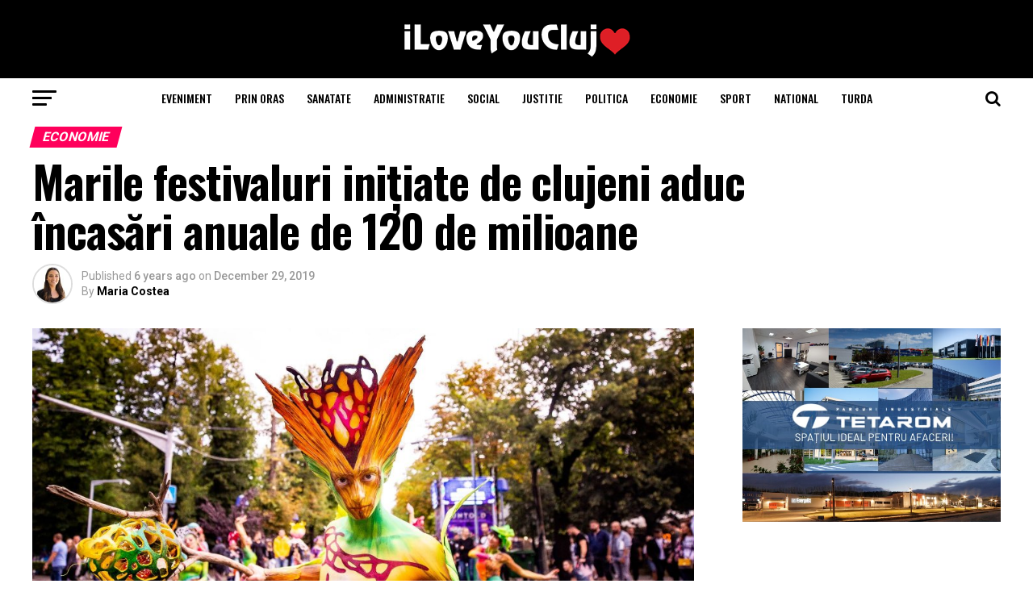

--- FILE ---
content_type: text/html; charset=utf-8
request_url: https://www.google.com/recaptcha/api2/aframe
body_size: 267
content:
<!DOCTYPE HTML><html><head><meta http-equiv="content-type" content="text/html; charset=UTF-8"></head><body><script nonce="gT0T1UVmEwAo4lJEG8vP3A">/** Anti-fraud and anti-abuse applications only. See google.com/recaptcha */ try{var clients={'sodar':'https://pagead2.googlesyndication.com/pagead/sodar?'};window.addEventListener("message",function(a){try{if(a.source===window.parent){var b=JSON.parse(a.data);var c=clients[b['id']];if(c){var d=document.createElement('img');d.src=c+b['params']+'&rc='+(localStorage.getItem("rc::a")?sessionStorage.getItem("rc::b"):"");window.document.body.appendChild(d);sessionStorage.setItem("rc::e",parseInt(sessionStorage.getItem("rc::e")||0)+1);localStorage.setItem("rc::h",'1768997552364');}}}catch(b){}});window.parent.postMessage("_grecaptcha_ready", "*");}catch(b){}</script></body></html>